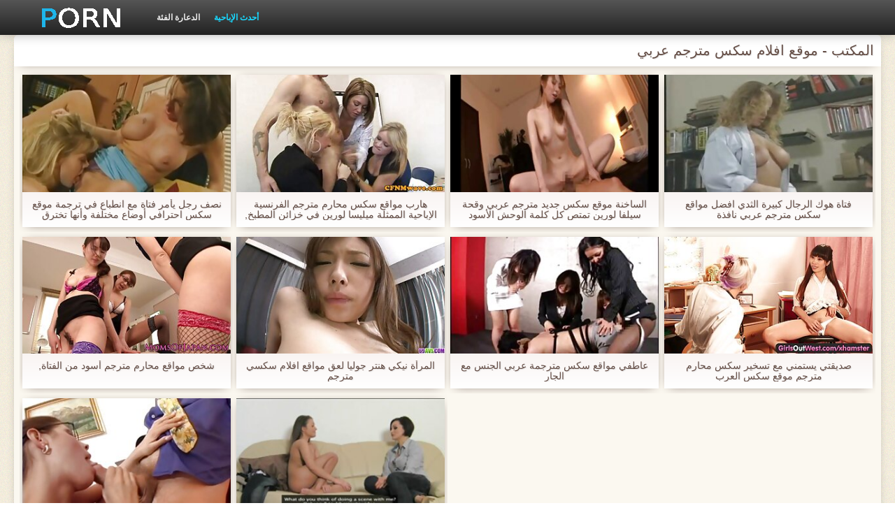

--- FILE ---
content_type: text/html; charset=UTF-8
request_url: https://ar.zaxus.org/category/office
body_size: 5512
content:
<!DOCTYPE html>
<html lang="ar" dir="rtl">
<head>
    <meta http-equiv="Content-Type" content="text/html; charset=UTF-8">
    <meta http-equiv="Content-Language" content="ar">
    <base target="_blank">
    <meta name="viewport" content="width=device-width, initial-scale=1.0">
    <meta http-equiv="X-UA-Compatible" content="IE=edge">
    <title>المكتب  :::  الجنس الكبار xxx أشرطة الفيديو  </title>
    <meta name="description" content=" - الكبار أشرطة الفيديو موقع على شبكة الإنترنت ">
    <link href="https://ar.zaxus.org/img/style.min.css" rel="stylesheet">
	<link href="https://ar.zaxus.org//category/office" rel="canonical"> 
</head>
<body>
<div class="head_wrapper">
	    <div class="bounty_wrapper">
	        <a title="موقع افلام سكس مترجم عربي " alt="موقع افلام سكس مترجم عربي " class="logo" href="https://ar.zaxus.org/"></a>
            <ul class="head_links"><li><a href="https://ar.zaxus.org/categoryall.html" title="الدعارة الفئة " class="top-menu__link">الدعارة الفئة </a></li>
<li class="active"><a href="https://ar.zaxus.org/newporno.html" title="Новое" class="top-menu__link">أحدث الإباحية </a></li></ul>	    </div>
	</div>

	<div class="bounty_wrapper">
	    <div class="bounty_content_main">
	        	        	
<h1>المكتب - موقع افلام سكس مترجم عربي </h1>
<h2></h2>


	<div id="thumbs" class="thumbs-holder" >
<div class="main_news_holder">
				<div class="main_news" data-action="video-click" >
					<p class="main_news_img">
						<a href="https://ar.zaxus.org/link.php" title="نصف رجل يأمر فتاة مع انطباع في ترجمة موقع سكس احترافي أوضاع مختلفة وأنها تخترق الحمار" >
							<img src="https://ar.zaxus.org/media/thumbs/9/v04589.jpg?1628300625" alt="نصف رجل يأمر فتاة مع انطباع في ترجمة موقع سكس احترافي أوضاع مختلفة وأنها تخترق الحمار" width="320" height="180">
							<span class="play"></span>
						</a>
					</p>
					<div class="main_news_info">
						<a class="link" title="نصف رجل يأمر فتاة مع انطباع في ترجمة موقع سكس احترافي أوضاع مختلفة وأنها تخترق الحمار" href="https://ar.zaxus.org/link.php">نصف رجل يأمر فتاة مع انطباع في ترجمة موقع سكس احترافي أوضاع مختلفة وأنها تخترق الحمار</a>
											</div>
				</div>
			</div><div class="main_news_holder">
				<div class="main_news" data-action="video-click" >
					<p class="main_news_img">
						<a href="/video/1133/%D9%87%D8%A7%D8%B1%D8%A8-%D9%85%D9%88%D8%A7%D9%82%D8%B9-%D8%B3%D9%83%D8%B3-%D9%85%D8%AD%D8%A7%D8%B1%D9%85-%D9%85%D8%AA%D8%B1%D8%AC%D9%85-%D8%A7%D9%84%D9%81%D8%B1%D9%86%D8%B3%D9%8A%D8%A9-%D8%A7%D9%84%D8%A5%D8%A8%D8%A7%D8%AD%D9%8A%D8%A9-%D8%A7%D9%84%D9%85%D9%85%D8%AB%D9%84%D8%A9-%D9%85%D9%8A%D9%84%D9%8A%D8%B3%D8%A7-%D9%84%D9%88%D8%B1%D9%8A%D9%86-%D9%81%D9%8A-%D8%AE%D8%B2%D8%A7%D8%A6%D9%86-%D8%A7%D9%84%D9%85%D8%B7%D8%A8%D8%AE-%D9%88%D8%B6%D8%B9%D8%AA-%D9%84%D9%87%D8%A7-%D8%AB%D9%82%D9%88%D8%A8-%D9%86%D8%A7%D8%A6%D8%A8-%D8%A7%D9%84%D8%B1%D8%A6%D9%8A%D8%B3/" title="هارب مواقع سكس محارم مترجم الفرنسية الإباحية الممثلة ميليسا لورين في خزائن المطبخ, وضعت لها ثقوب نائب الرئيس" >
							<img src="https://ar.zaxus.org/media/thumbs/3/v01133.jpg?1627605590" alt="هارب مواقع سكس محارم مترجم الفرنسية الإباحية الممثلة ميليسا لورين في خزائن المطبخ, وضعت لها ثقوب نائب الرئيس" width="320" height="180">
							<span class="play"></span>
						</a>
					</p>
					<div class="main_news_info">
						<a class="link" title="هارب مواقع سكس محارم مترجم الفرنسية الإباحية الممثلة ميليسا لورين في خزائن المطبخ, وضعت لها ثقوب نائب الرئيس" href="/video/1133/%D9%87%D8%A7%D8%B1%D8%A8-%D9%85%D9%88%D8%A7%D9%82%D8%B9-%D8%B3%D9%83%D8%B3-%D9%85%D8%AD%D8%A7%D8%B1%D9%85-%D9%85%D8%AA%D8%B1%D8%AC%D9%85-%D8%A7%D9%84%D9%81%D8%B1%D9%86%D8%B3%D9%8A%D8%A9-%D8%A7%D9%84%D8%A5%D8%A8%D8%A7%D8%AD%D9%8A%D8%A9-%D8%A7%D9%84%D9%85%D9%85%D8%AB%D9%84%D8%A9-%D9%85%D9%8A%D9%84%D9%8A%D8%B3%D8%A7-%D9%84%D9%88%D8%B1%D9%8A%D9%86-%D9%81%D9%8A-%D8%AE%D8%B2%D8%A7%D8%A6%D9%86-%D8%A7%D9%84%D9%85%D8%B7%D8%A8%D8%AE-%D9%88%D8%B6%D8%B9%D8%AA-%D9%84%D9%87%D8%A7-%D8%AB%D9%82%D9%88%D8%A8-%D9%86%D8%A7%D8%A6%D8%A8-%D8%A7%D9%84%D8%B1%D8%A6%D9%8A%D8%B3/">هارب مواقع سكس محارم مترجم الفرنسية الإباحية الممثلة ميليسا لورين في خزائن المطبخ, وضعت لها ثقوب نائب الرئيس</a>
											</div>
				</div>
			</div><div class="main_news_holder">
				<div class="main_news" data-action="video-click" >
					<p class="main_news_img">
						<a href="https://ar.zaxus.org/link.php" title="الساخنة موقع سكس جديد مترجم عربي وقحة سيلفا لورين تمتص كل كلمة الوحش الأسود" >
							<img src="https://ar.zaxus.org/media/thumbs/5/v00165.jpg?1624585970" alt="الساخنة موقع سكس جديد مترجم عربي وقحة سيلفا لورين تمتص كل كلمة الوحش الأسود" width="320" height="180">
							<span class="play"></span>
						</a>
					</p>
					<div class="main_news_info">
						<a class="link" title="الساخنة موقع سكس جديد مترجم عربي وقحة سيلفا لورين تمتص كل كلمة الوحش الأسود" href="https://ar.zaxus.org/link.php">الساخنة موقع سكس جديد مترجم عربي وقحة سيلفا لورين تمتص كل كلمة الوحش الأسود</a>
											</div>
				</div>
			</div><div class="main_news_holder">
				<div class="main_news" data-action="video-click" >
					<p class="main_news_img">
						<a href="https://ar.zaxus.org/link.php" title="فتاة هوك الرجال كبيرة الثدي افضل مواقع سكس مترجم عربي نافذة" >
							<img src="https://ar.zaxus.org/media/thumbs/6/v08386.jpg?1627691562" alt="فتاة هوك الرجال كبيرة الثدي افضل مواقع سكس مترجم عربي نافذة" width="320" height="180">
							<span class="play"></span>
						</a>
					</p>
					<div class="main_news_info">
						<a class="link" title="فتاة هوك الرجال كبيرة الثدي افضل مواقع سكس مترجم عربي نافذة" href="https://ar.zaxus.org/link.php">فتاة هوك الرجال كبيرة الثدي افضل مواقع سكس مترجم عربي نافذة</a>
											</div>
				</div>
			</div><div class="main_news_holder">
				<div class="main_news" data-action="video-click" >
					<p class="main_news_img">
						<a href="/video/464/%D8%B4%D8%AE%D8%B5-%D9%85%D9%88%D8%A7%D9%82%D8%B9-%D9%85%D8%AD%D8%A7%D8%B1%D9%85-%D9%85%D8%AA%D8%B1%D8%AC%D9%85-%D8%A3%D8%B3%D9%88%D8%AF-%D9%85%D9%86-%D8%A7%D9%84%D9%81%D8%AA%D8%A7%D8%A9-/" title="شخص مواقع محارم مترجم أسود من الفتاة," >
							<img src="https://ar.zaxus.org/media/thumbs/4/v00464.jpg?1626745558" alt="شخص مواقع محارم مترجم أسود من الفتاة," width="320" height="180">
							<span class="play"></span>
						</a>
					</p>
					<div class="main_news_info">
						<a class="link" title="شخص مواقع محارم مترجم أسود من الفتاة," href="/video/464/%D8%B4%D8%AE%D8%B5-%D9%85%D9%88%D8%A7%D9%82%D8%B9-%D9%85%D8%AD%D8%A7%D8%B1%D9%85-%D9%85%D8%AA%D8%B1%D8%AC%D9%85-%D8%A3%D8%B3%D9%88%D8%AF-%D9%85%D9%86-%D8%A7%D9%84%D9%81%D8%AA%D8%A7%D8%A9-/">شخص مواقع محارم مترجم أسود من الفتاة,</a>
											</div>
				</div>
			</div><div class="main_news_holder">
				<div class="main_news" data-action="video-click" >
					<p class="main_news_img">
						<a href="/video/1853/%D8%A7%D9%84%D9%85%D8%B1%D8%A3%D8%A9-%D9%86%D9%8A%D9%83%D9%8A-%D9%87%D9%86%D8%AA%D8%B1-%D8%AC%D9%88%D9%84%D9%8A%D8%A7-%D9%84%D8%B9%D9%82-%D9%85%D9%88%D8%A7%D9%82%D8%B9-%D8%A7%D9%81%D9%84%D8%A7%D9%85-%D8%B3%D9%83%D8%B3%D9%8A-%D9%85%D8%AA%D8%B1%D8%AC%D9%85/" title="المرأة نيكي هنتر جوليا لعق مواقع افلام سكسي مترجم" >
							<img src="https://ar.zaxus.org/media/thumbs/3/v01853.jpg?1624704788" alt="المرأة نيكي هنتر جوليا لعق مواقع افلام سكسي مترجم" width="320" height="180">
							<span class="play"></span>
						</a>
					</p>
					<div class="main_news_info">
						<a class="link" title="المرأة نيكي هنتر جوليا لعق مواقع افلام سكسي مترجم" href="/video/1853/%D8%A7%D9%84%D9%85%D8%B1%D8%A3%D8%A9-%D9%86%D9%8A%D9%83%D9%8A-%D9%87%D9%86%D8%AA%D8%B1-%D8%AC%D9%88%D9%84%D9%8A%D8%A7-%D9%84%D8%B9%D9%82-%D9%85%D9%88%D8%A7%D9%82%D8%B9-%D8%A7%D9%81%D9%84%D8%A7%D9%85-%D8%B3%D9%83%D8%B3%D9%8A-%D9%85%D8%AA%D8%B1%D8%AC%D9%85/">المرأة نيكي هنتر جوليا لعق مواقع افلام سكسي مترجم</a>
											</div>
				</div>
			</div><div class="main_news_holder">
				<div class="main_news" data-action="video-click" >
					<p class="main_news_img">
						<a href="/video/8767/%D8%B9%D8%A7%D8%B7%D9%81%D9%8A-%D9%85%D9%88%D8%A7%D9%82%D8%B9-%D8%B3%D9%83%D8%B3-%D9%85%D8%AA%D8%B1%D8%AC%D9%85%D8%A9-%D8%B9%D8%B1%D8%A8%D9%8A-%D8%A7%D9%84%D8%AC%D9%86%D8%B3-%D9%85%D8%B9-%D8%A7%D9%84%D8%AC%D8%A7%D8%B1/" title="عاطفي مواقع سكس مترجمة عربي الجنس مع الجار" >
							<img src="https://ar.zaxus.org/media/thumbs/7/v08767.jpg?1624627507" alt="عاطفي مواقع سكس مترجمة عربي الجنس مع الجار" width="320" height="180">
							<span class="play"></span>
						</a>
					</p>
					<div class="main_news_info">
						<a class="link" title="عاطفي مواقع سكس مترجمة عربي الجنس مع الجار" href="/video/8767/%D8%B9%D8%A7%D8%B7%D9%81%D9%8A-%D9%85%D9%88%D8%A7%D9%82%D8%B9-%D8%B3%D9%83%D8%B3-%D9%85%D8%AA%D8%B1%D8%AC%D9%85%D8%A9-%D8%B9%D8%B1%D8%A8%D9%8A-%D8%A7%D9%84%D8%AC%D9%86%D8%B3-%D9%85%D8%B9-%D8%A7%D9%84%D8%AC%D8%A7%D8%B1/">عاطفي مواقع سكس مترجمة عربي الجنس مع الجار</a>
											</div>
				</div>
			</div><div class="main_news_holder">
				<div class="main_news" data-action="video-click" >
					<p class="main_news_img">
						<a href="https://ar.zaxus.org/link.php" title="صديقتي يستمني مع تسخير سكس محارم مترجم موقع سكس العرب" >
							<img src="https://ar.zaxus.org/media/thumbs/7/v06357.jpg?1624612159" alt="صديقتي يستمني مع تسخير سكس محارم مترجم موقع سكس العرب" width="320" height="180">
							<span class="play"></span>
						</a>
					</p>
					<div class="main_news_info">
						<a class="link" title="صديقتي يستمني مع تسخير سكس محارم مترجم موقع سكس العرب" href="https://ar.zaxus.org/link.php">صديقتي يستمني مع تسخير سكس محارم مترجم موقع سكس العرب</a>
											</div>
				</div>
			</div><div class="main_news_holder">
				<div class="main_news" data-action="video-click" >
					<p class="main_news_img">
						<a href="https://ar.zaxus.org/link.php" title="اثنين من الرجال الكامل من الذهب مواقع سكس جديدة مترجمة" >
							<img src="https://ar.zaxus.org/media/thumbs/7/v03387.jpg?1628125085" alt="اثنين من الرجال الكامل من الذهب مواقع سكس جديدة مترجمة" width="320" height="180">
							<span class="play"></span>
						</a>
					</p>
					<div class="main_news_info">
						<a class="link" title="اثنين من الرجال الكامل من الذهب مواقع سكس جديدة مترجمة" href="https://ar.zaxus.org/link.php">اثنين من الرجال الكامل من الذهب مواقع سكس جديدة مترجمة</a>
											</div>
				</div>
			</div><div class="main_news_holder">
				<div class="main_news" data-action="video-click" >
					<p class="main_news_img">
						<a href="/video/5001/%D9%8A%D8%AD%D8%A8-%D9%85%D9%88%D8%A7%D9%82%D8%B9-%D9%85%D8%AD%D8%A7%D8%B1%D9%85-%D9%85%D8%AA%D8%B1%D8%AC%D9%85-%D9%85%D9%8A%D9%84%D8%A7%D9%86%D9%8A-%D9%85%D8%B9-%D8%A7%D9%84%D8%A3%D8%B5%D8%AF%D9%82%D8%A7%D8%A1/" title="يحب مواقع محارم مترجم ميلاني مع الأصدقاء" >
							<img src="https://ar.zaxus.org/media/thumbs/1/v05001.jpg?1625016250" alt="يحب مواقع محارم مترجم ميلاني مع الأصدقاء" width="320" height="180">
							<span class="play"></span>
						</a>
					</p>
					<div class="main_news_info">
						<a class="link" title="يحب مواقع محارم مترجم ميلاني مع الأصدقاء" href="/video/5001/%D9%8A%D8%AD%D8%A8-%D9%85%D9%88%D8%A7%D9%82%D8%B9-%D9%85%D8%AD%D8%A7%D8%B1%D9%85-%D9%85%D8%AA%D8%B1%D8%AC%D9%85-%D9%85%D9%8A%D9%84%D8%A7%D9%86%D9%8A-%D9%85%D8%B9-%D8%A7%D9%84%D8%A3%D8%B5%D8%AF%D9%82%D8%A7%D8%A1/">يحب مواقع محارم مترجم ميلاني مع الأصدقاء</a>
											</div>
				</div>
			</div>   
	
       
		<nav class="pagination-container">
				<li class="pagination__item pagination__item delta1">		</li>				</nav>
	</div>

<div class="thumbs-holder">
	<h2>موقع افلام سكس مترجم عربي اللعين فئات :</h2>
<div class="navigation_main">	
<a href="https://ar.zaxus.org/category/amateur/" title="الهواة" data-action="category-click" >الهواة</a>	<a href="https://ar.zaxus.org/category/hd/" title="Hd" data-action="category-click" >Hd</a>	<a href="https://ar.zaxus.org/category/teens/" title="عارية الفتيات في سن المراهقة" data-action="category-click" >عارية الفتيات في سن المراهقة</a>	<a href="https://ar.zaxus.org/category/asian/" title="الآسيوية الإباحية" data-action="category-click" >الآسيوية الإباحية</a>	<a href="https://ar.zaxus.org/category/milf/" title="جبهة مورو" data-action="category-click" >جبهة مورو</a>	<a href="https://ar.zaxus.org/category/matures/" title="ناضجة عارية" data-action="category-click" >ناضجة عارية</a>	<a href="https://ar.zaxus.org/category/blowjobs/" title="المص" data-action="category-click" >المص</a>	<a href="https://ar.zaxus.org/category/big_boobs/" title="كبيرة الثدي الطبيعية" data-action="category-click" >كبيرة الثدي الطبيعية</a>	<a href="https://ar.zaxus.org/category/hardcore/" title="المتشددين الأفلام" data-action="category-click" >المتشددين الأفلام</a>	<a href="https://ar.zaxus.org/category/anal/" title="Analsex" data-action="category-click" >Analsex</a>	<a href="https://ar.zaxus.org/category/japanese/" title="اليابانية" data-action="category-click" >اليابانية</a>	<a href="https://ar.zaxus.org/category/cumshots/" title="شاعر المليون العربدة" data-action="category-click" >شاعر المليون العربدة</a>	<a href="https://ar.zaxus.org/category/masturbation/" title="الاستمناء" data-action="category-click" >الاستمناء</a>	<a href="https://ar.zaxus.org/category/pussy/" title="مثير كس" data-action="category-click" >مثير كس</a>	<a href="https://ar.zaxus.org/category/voyeur/" title="مراقب" data-action="category-click" >مراقب</a>	<a href="https://ar.zaxus.org/category/old+young/" title="الشباب القديمة الإباحية" data-action="category-click" >الشباب القديمة الإباحية</a>	<a href="https://ar.zaxus.org/category/babes/" title="فاتنة" data-action="category-click" >فاتنة</a>	<a href="https://ar.zaxus.org/category/wife/" title="مثير زوجته" data-action="category-click" >مثير زوجته</a>	<a href="https://ar.zaxus.org/category/grannies/" title="جرامي" data-action="category-click" >جرامي</a>	<a href="https://ar.zaxus.org/category/public_nudity/" title="عارية في الهواء الطلق" data-action="category-click" >عارية في الهواء الطلق</a>	<a href="https://ar.zaxus.org/category/hidden_cams/" title="كاميرات خفية الإباحية" data-action="category-click" >كاميرات خفية الإباحية</a>	<a href="https://ar.zaxus.org/category/blondes/" title="مثير الشقراوات" data-action="category-click" >مثير الشقراوات</a>	<a href="https://ar.zaxus.org/category/interracial/" title="عرقي" data-action="category-click" >عرقي</a>	<a href="https://ar.zaxus.org/category/lesbians/" title="مثليه نساء" data-action="category-click" >مثليه نساء</a>	<a href="https://ar.zaxus.org/category/bbw/" title="السمين" data-action="category-click" >السمين</a>	<a href="https://ar.zaxus.org/category/brunettes/" title="السمراوات" data-action="category-click" >السمراوات</a>	<a href="https://ar.zaxus.org/category/german/" title="الألمانية" data-action="category-click" >الألمانية</a>	<a href="https://ar.zaxus.org/category/hairy/" title="شعر" data-action="category-click" >شعر</a>	<a href="https://ar.zaxus.org/category/creampie/" title="مثير creampie" data-action="category-click" >مثير creampie</a>	<a href="https://ar.zaxus.org/category/handjobs/" title="الإستمناء" data-action="category-click" >الإستمناء</a>	<a href="https://ar.zaxus.org/category/pov/" title="بوف" data-action="category-click" >بوف</a>	<a href="https://ar.zaxus.org/category/tits/" title="مثير الثدي" data-action="category-click" >مثير الثدي</a>	<a href="https://ar.zaxus.org/category/sex_toys/" title="الجنس لعب الأفلام" data-action="category-click" >الجنس لعب الأفلام</a>	<a href="https://ar.zaxus.org/category/femdom/" title="فيمدوم" data-action="category-click" >فيمدوم</a>	<a href="https://ar.zaxus.org/category/bdsm/" title="الجنس bdsm" data-action="category-click" >الجنس bdsm</a>	<a href="https://ar.zaxus.org/category/group_sex/" title="مجموعة الجنس" data-action="category-click" >مجموعة الجنس</a>	<a href="https://ar.zaxus.org/category/flashing/" title="مثير وامض" data-action="category-click" >مثير وامض</a>	<a href="https://ar.zaxus.org/category/stockings/" title="خرطوم" data-action="category-click" >خرطوم</a>	<a href="https://ar.zaxus.org/category/webcams/" title="كاميرات الويب" data-action="category-click" >كاميرات الويب</a>	<a href="https://ar.zaxus.org/category/facials/" title="الوجه" data-action="category-click" >الوجه</a>	<a href="https://ar.zaxus.org/category/threesomes/" title="مثير المجموعات ثلاثية" data-action="category-click" >مثير المجموعات ثلاثية</a>	<a href="https://ar.zaxus.org/category/pornstars/" title="الجنس نجوم البورنو" data-action="category-click" >الجنس نجوم البورنو</a>	<a href="https://ar.zaxus.org/category/celebrities/" title="المشاهير" data-action="category-click" >المشاهير</a>	<a href="https://ar.zaxus.org/category/black+ebony/" title="سوداء الإباحية" data-action="category-click" >سوداء الإباحية</a>	<a href="https://ar.zaxus.org/category/cuckold/" title="مثير الديوث" data-action="category-click" >مثير الديوث</a>	<a href="https://ar.zaxus.org/category/close-ups/" title="المقربة الجنس" data-action="category-click" >المقربة الجنس</a>	<a href="https://ar.zaxus.org/category/vintage/" title="الكلاسيكية الإباحية" data-action="category-click" >الكلاسيكية الإباحية</a>	<a href="https://ar.zaxus.org/category/mom/" title="مثير أمي" data-action="category-click" >مثير أمي</a>	<a href="https://ar.zaxus.org/category/french/" title="الفرنسية" data-action="category-click" >الفرنسية</a>	<a href="https://ar.zaxus.org/category/dildo/" title="مثير شقراء" data-action="category-click" >مثير شقراء</a>	<a href="https://ar.zaxus.org/category/latin/" title="اللاتينية الفيديو" data-action="category-click" >اللاتينية الفيديو</a>	<a href="https://ar.zaxus.org/category/indian/" title="هندي" data-action="category-click" >هندي</a>	<a href="https://ar.zaxus.org/category/big_cock/" title="Bigcocks" data-action="category-click" >Bigcocks</a>	<a href="https://ar.zaxus.org/category/upskirts/" title="Upskirts" data-action="category-click" >Upskirts</a>	<a href="https://ar.zaxus.org/category/softcore/" title="شهوانية الفيديو" data-action="category-click" >شهوانية الفيديو</a>	<a href="https://ar.zaxus.org/category/squirting/" title="التدفق" data-action="category-click" >التدفق</a>	<a href="https://ar.zaxus.org/category/british/" title="البريطانية" data-action="category-click" >البريطانية</a>	<a href="https://ar.zaxus.org/category/orgasms/" title="مثير هزات" data-action="category-click" >مثير هزات</a>	<a href="https://ar.zaxus.org/category/fingering/" title="بالإصبع" data-action="category-click" >بالإصبع</a>	<a href="https://ar.zaxus.org/category/shemales/" title="Xxx خنثى" data-action="category-click" >Xxx خنثى</a>	<a href="https://ar.zaxus.org/category/outdoor/" title="خارج الإباحية" data-action="category-click" >خارج الإباحية</a>	<a href="https://ar.zaxus.org/category/beach/" title="شاطئ الجنس" data-action="category-click" >شاطئ الجنس</a>	<a href="https://ar.zaxus.org/category/big_butts/" title="المؤخرات الكبيرة" data-action="category-click" >المؤخرات الكبيرة</a>	<a href="https://ar.zaxus.org/category/european/" title="قرنية اليورو الفاسقات" data-action="category-click" >قرنية اليورو الفاسقات</a>	<a href="https://ar.zaxus.org/category/arab/" title="العربية الإباحية" data-action="category-click" >العربية الإباحية</a>	<a href="https://ar.zaxus.org/category/lingerie/" title="الملابس الداخلية" data-action="category-click" >الملابس الداخلية</a>	<a href="https://ar.zaxus.org/category/massage/" title="تدليك مثير" data-action="category-click" >تدليك مثير</a>	<a href="https://ar.zaxus.org/category/swingers/" title="مثير العهرة" data-action="category-click" >مثير العهرة</a>	<a href="https://ar.zaxus.org/category/russian/" title="الروسية" data-action="category-click" >الروسية</a>	<a href="https://ar.zaxus.org/category/foot_fetish/" title="Foot fetish الإباحية" data-action="category-click" >Foot fetish الإباحية</a>	<a href="https://ar.zaxus.org/category/gangbang/" title="مثير تحول جنسي" data-action="category-click" >مثير تحول جنسي</a>	<a href="https://ar.zaxus.org/category/bbc/" title="بي بي سي" data-action="category-click" >بي بي سي</a>	<a href="https://ar.zaxus.org/category/young/" title="الساخنة في سن المراهقة" data-action="category-click" >الساخنة في سن المراهقة</a>	<a href="https://ar.zaxus.org/category/college/" title="مثير الكلية" data-action="category-click" >مثير الكلية</a>	<a href="https://ar.zaxus.org/category/orgy/" title="الجنس العربدة" data-action="category-click" >الجنس العربدة</a>	<a href="https://ar.zaxus.org/category/thai/" title="التايلاندية" data-action="category-click" >التايلاندية</a>	<a href="https://ar.zaxus.org/category/party/" title="حزب مثير" data-action="category-click" >حزب مثير</a>	<a href="https://ar.zaxus.org/category/redheads/" title="حمر الشعر" data-action="category-click" >حمر الشعر</a>	<a href="https://ar.zaxus.org/category/small_tits/" title="صغيرة الثدي" data-action="category-click" >صغيرة الثدي</a>	<a href="https://ar.zaxus.org/category/female_choice/" title="أنثى اختيار الجنس" data-action="category-click" >أنثى اختيار الجنس</a>	<a href="https://ar.zaxus.org/category/doggy_style/" title="اسلوب هزلي" data-action="category-click" >اسلوب هزلي</a>	<a href="https://ar.zaxus.org/category/strapon/" title="مثير strapon" data-action="category-click" >مثير strapon</a>	<a href="https://ar.zaxus.org/category/fisting/" title="مثير مشعرات" data-action="category-click" >مثير مشعرات</a>	<a href="https://ar.zaxus.org/category/cheating/" title="مثير الغش" data-action="category-click" >مثير الغش</a>	<a href="https://ar.zaxus.org/category/czech/" title="التشيكية" data-action="category-click" >التشيكية</a>	<a href="https://ar.zaxus.org/category/striptease/" title="التعري" data-action="category-click" >التعري</a>	<a href="https://ar.zaxus.org/category/skinny/" title="نحيف" data-action="category-click" >نحيف</a>	<a href="https://ar.zaxus.org/category/gaping/" title="مثير خطيئة" data-action="category-click" >مثير خطيئة</a>	<a href="https://ar.zaxus.org/category/funny/" title="مثير مضحك" data-action="category-click" >مثير مضحك</a>	<a href="https://ar.zaxus.org/category/nipples/" title="حلمات" data-action="category-click" >حلمات</a>	<a href="https://ar.zaxus.org/category/spanking/" title="الردف مثير" data-action="category-click" >الردف مثير</a>	<a href="https://ar.zaxus.org/category/compilation/" title="تجميع" data-action="category-click" >تجميع</a>	<a href="https://ar.zaxus.org/category/double_penetration/" title="اختراق مزدوج" data-action="category-click" >اختراق مزدوج</a>	<a href="https://ar.zaxus.org/category/couple/" title="مثير الزوجين" data-action="category-click" >مثير الزوجين</a>	<a href="https://ar.zaxus.org/category/kissing/" title="مثير التقبيل" data-action="category-click" >مثير التقبيل</a>	<a href="https://ar.zaxus.org/category/bisexuals/" title="الساخنة بي الجنس" data-action="category-click" >الساخنة بي الجنس</a>	<a href="https://ar.zaxus.org/category/castings/" title="المسبوكات" data-action="category-click" >المسبوكات</a>	<a href="https://ar.zaxus.org/category/deep_throats/" title="الحلق العميق" data-action="category-click" >الحلق العميق</a>	<a href="https://ar.zaxus.org/category/chinese/" title="الصينية" data-action="category-click" >الصينية</a>	<a href="https://ar.zaxus.org/category/cougars/" title="الكوجر" data-action="category-click" >الكوجر</a>	<a href="https://ar.zaxus.org/category/italian/" title="مثير الإيطالية" data-action="category-click" >مثير الإيطالية</a>	<a href="https://ar.zaxus.org/category/korean/" title="الكورية" data-action="category-click" >الكورية</a>	<a href="https://ar.zaxus.org/category/showers/" title="الاستحمام" data-action="category-click" >الاستحمام</a>	<a href="https://ar.zaxus.org/category/pantyhose/" title="جوارب طويلة" data-action="category-click" >جوارب طويلة</a>	<a href="https://ar.zaxus.org/category/slave/" title="مثير الرقيق" data-action="category-click" >مثير الرقيق</a>	<a href="https://ar.zaxus.org/category/joi/" title="مثير جوي" data-action="category-click" >مثير جوي</a>	<a href="https://ar.zaxus.org/category/turkish/" title="التركية" data-action="category-click" >التركية</a>	<a href="https://ar.zaxus.org/category/bondage/" title="عبودية" data-action="category-click" >عبودية</a>	<a href="https://ar.zaxus.org/category/mistress/" title="عشيقة" data-action="category-click" >عشيقة</a>	<a href="https://ar.zaxus.org/category/cfnm/" title="Cfnm" data-action="category-click" >Cfnm</a>	<a href="https://ar.zaxus.org/category/face_sitting/" title="الوجه الجلوس" data-action="category-click" >الوجه الجلوس</a>	<a href="https://ar.zaxus.org/category/ladyboys/" title="Ladyboys الجنس" data-action="category-click" >Ladyboys الجنس</a>	<a href="https://ar.zaxus.org/category/homemade/" title="محلية الصنع" data-action="category-click" >محلية الصنع</a>	<a href="https://ar.zaxus.org/category/teacher/" title="المعلم" data-action="category-click" >المعلم</a>	<a href="https://ar.zaxus.org/category/brazilian/" title="برازيلي" data-action="category-click" >برازيلي</a>	<a href="https://ar.zaxus.org/category/ass_licking/" title="الحمار الاباحية" data-action="category-click" >الحمار الاباحية</a>	<a href="https://ar.zaxus.org/category/big_cocks/" title="الإباحية قضيب كبير" data-action="category-click" >الإباحية قضيب كبير</a>	<a href="https://ar.zaxus.org/category/cunnilingus/" title="مثير اللحس" data-action="category-click" >مثير اللحس</a>	<a href="https://ar.zaxus.org/category/big_natural_tits/" title="كبير الثدي الطبيعية" data-action="category-click" >كبير الثدي الطبيعية</a>	<a href="https://ar.zaxus.org/category/bukkake/" title="مثير bukkake" data-action="category-click" >مثير bukkake</a>	
</div>
</div>

    		</div>

            		        <div class="popular_block">
        	<div class="popularblockopis">
    			<div>الكبار xxx  </div>
        	</div>
        </div>
        	
	    <div class="footer">
						<br>18+. جميع النساء المسنات مثير انتهت 21 سنة. يتم أخذ جميع المواد من مصادر مجانية ويمكن إزالتها بناء على طلب صاحب حقوق الطبع والنشر.  <a href="https://ar.zaxus.org/">الموقع الصفحة الرئيسية </a>
		</div>
	</div>





</body></html>